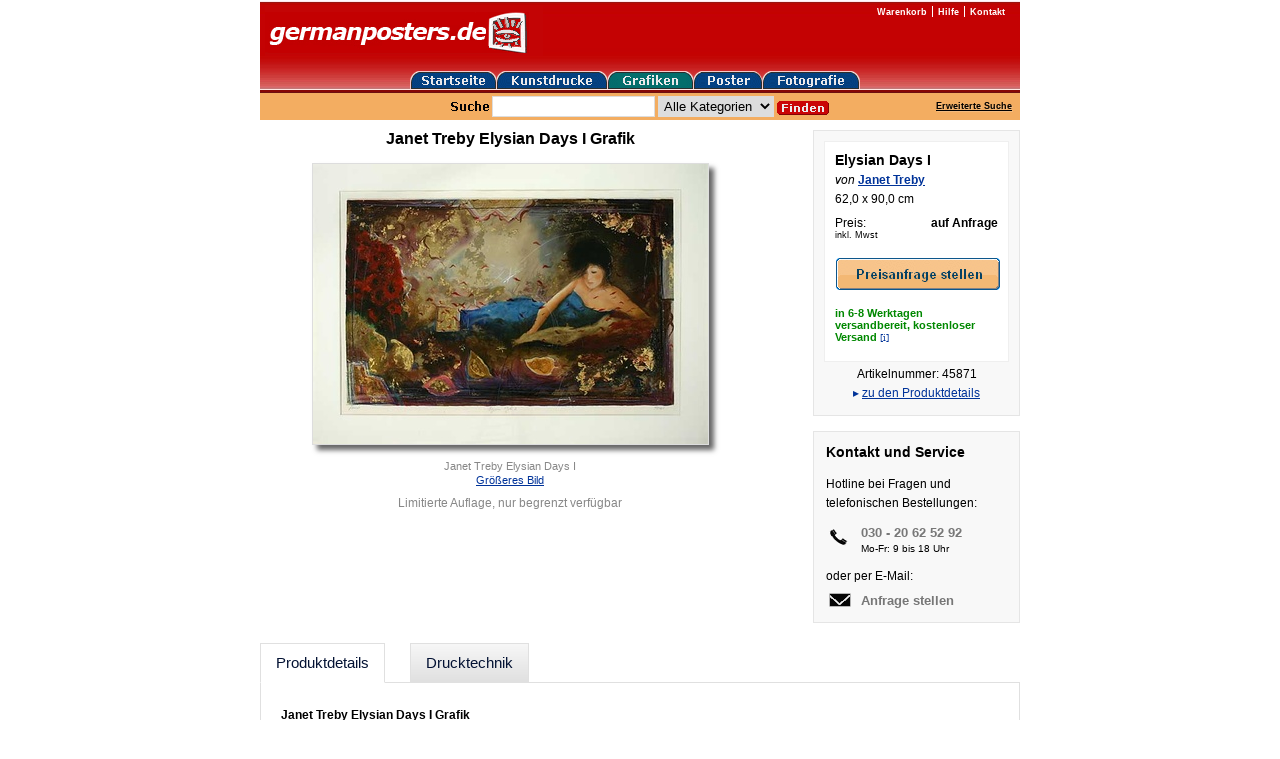

--- FILE ---
content_type: text/html; charset=utf-8
request_url: https://www.germanposters.de/treby-janet-elysian-days-i.html
body_size: 11816
content:
<!DOCTYPE html PUBLIC "-//W3C//DTD XHTML 1.0 Transitional//EN" "http://www.w3.org/TR/xhtml1/DTD/xhtml1-transitional.dtd">

<html xmlns="http://www.w3.org/1999/xhtml">
  <head>
    <script src="https://cloud.ccm19.de/app.js?apiKey=c74972d1f9a099f8c41dad2c988b2af58bcd3d1ddff79301&amp;domain=61c0391b8fcbd40860577bce&amp;lang=de_DE" referrerpolicy="origin"></script>

    <meta http-equiv="content-type" content="text/xhtml; charset=utf-8" />

    <title>Janet Treby Elysian Days I Grafik bei Germanposters.de</title>

    <meta name="description" content="Janet Treby Elysian Days I Grafik bei Germanposters.de. Technik: Siebdruck. Format: 62,0 x 90,0 cm. Auflage: 385 Exemplare. Zusatz: handsigniert" />
    <meta name="keywords" content="Janet Treby Elysian Days I Grafik bei Germanposters.de" />

    <meta name="google-site-verification" content="Cdttpo9PPY6Jwcp7NKpuOlgJ5aCeqrcsMmVZ6iBjY9Y" />
    <meta name="google-site-verification" content="9M73xSzK6N4LQhtwpW6FQXrdHj_LD9fvyYcBe2m7wfI" />

    <meta name="viewport" content="width=800" />

    <!-- 1605621f8654 -->

    <link rel="stylesheet" media="screen,print" href="https://d16q67f2ent6ww.cloudfront.net/assets/application-f567bf2d4cdbafff0e8172fe19e92acc5705b1e13fd23f7c11ddb494854ac4e5.css" />
    <script src="https://d16q67f2ent6ww.cloudfront.net/assets/application-e10c682d90b1f4822412978dd527ebcccb38091762338607e05dad3ce58e9372.js"></script>

    

    <meta name="csrf-param" content="authenticity_token" />
<meta name="csrf-token" content="9QBFRzuyb3lrh0pOeisVppq8rdlQumpztE0PV-3MFGr2ueEcfrpgr_udkIYNxH3fkhss_Es1CXkbAhSPWsA8Qw" />
    

    <!-- Google tag (gtag.js) -->
    <script async src="https://www.googletagmanager.com/gtag/js?id=AW-1066901937" type="text/x-ccm-loader" data-ccm-loader-group="google-ads"></script>
    <script>
      window.dataLayer = window.dataLayer || [];
      function gtag(){dataLayer.push(arguments);}
      gtag('js', new Date());

      gtag('config', 'AW-1066901937');
    </script>
  </head>

  <body id="body">

    <div id="page">
      <div class="header">
        <div class="header-logo">
          <a href="/"><img alt="germanposters" src="https://d16q67f2ent6ww.cloudfront.net/images/logo.gif" /></a>
        </div>

        <ul class="header-navi">
          <li><a href="/warenkorb.html">Warenkorb</a></li>
          <li><a href="/hilfe/willkommen.html">Hilfe</a></li>
          <li><a href="/hilfe/kontakt.html">Kontakt</a></li>
        </ul>

        <ul class="header-category-navi group">
          <li><a href="/"><img alt="germanposters" src="https://d16q67f2ent6ww.cloudfront.net/images/home-btn.gif" /></a></li>
          <li><a href="/kunstdrucke.html"><img alt="Kunstdrucke" src="https://d16q67f2ent6ww.cloudfront.net/images/prints-btn.gif" /></a></li>
          <li><a href="/grafiken.html"><img alt="Grafiken" src="https://d16q67f2ent6ww.cloudfront.net/images/graphics-btn-active.gif" /></a></li>
          <li><a href="/poster.html"><img alt="Poster" src="https://d16q67f2ent6ww.cloudfront.net/images/posters-btn.gif" /></a></li>
          <li><a href="/fotografie.html"><img alt="Fotografie" src="https://d16q67f2ent6ww.cloudfront.net/images/photographs-btn.gif" /></a></li>
        </ul>

        <div class="searchbar group">
          <form class="searchbar-form" action="/suche.html" accept-charset="UTF-8" method="get">
            <label class="searchbar-label">
              <img src="https://d16q67f2ent6ww.cloudfront.net/images/search.gif" />
            </label>

            <input type="text" name="suche" id="suche" class="searchbar-field" />
            <select name="kategorie" id="kategorie"><option value="">Alle Kategorien</option>
<option value="1">Kunstdrucke</option>
<option value="2">Grafiken</option>
<option value="3">Poster</option>
<option value="4">Fotografie</option></select>
            <input type="image" src="https://d16q67f2ent6ww.cloudfront.net/images/searchbar-submit.gif" class="searchbar-submit" />
</form>
          <div class="searchbar-extended-search">
            <a href="/erweiterte-suche.html">Erweiterte Suche</a>
          </div>
        </div>

      </div>

      








<div id="product" itemscope="itemscope" itemtype="http://schema.org/Product">
  



  <div class="details group">
    <div class="view">
      <h1 itemprop="name">
        Janet Treby Elysian Days I Grafik 
      </h1>

      <div class="image">
            <img alt="Janet Treby Elysian Days I" title="Janet Treby Elysian Days I" itemprop="image" width="395" height="280" src="https://assets.germanposters.de/products/b0c4/treby-janet-elysian-days-i-large.jpg" />

        <p class="label">
          Janet Treby Elysian Days I
        </p>

          <p class="enlarge">
            <a data-colorbox="true" href="https://assets.germanposters.de/products/b0c4/treby-janet-elysian-days-i-original.jpg">Größeres Bild</a>
          </p>


        


          <p class="edition">
            Limitierte Auflage, nur begrenzt verfügbar
          </p>


      </div>
    </div>

    <div class="boxes">

      <div class="article-box">
        <div class="infos">
          <h2>
              Elysian Days I
          </h2>

          <p class="artist">
            von <a href="/treby-janet.html">Janet Treby</a>
          </p>

          <p>
            62,0 x 90,0 cm
          </p>

            <div class="price">
              <p class="label">
                Preis:<br />
                <span class="vat">inkl. Mwst</span>
              </p>

              <p class="amount" itemprop="offers" itemscope="itemscope" itemtype="http://schema.org/Offer">

                <span class='on-request'>auf Anfrage</span>

              </p>
            </div>

            <div class="buttons">
                <p><a href="/products/20845/quote_requests/new"><img src="https://d16q67f2ent6ww.cloudfront.net/images/quote-request.gif" /></a></p>

            </div>

            <p class="shipping-costs">
              in 6-8 Werktagen versandbereit, kostenloser Versand
      <a data-href="/help/short_delivery_period?product_id=20845" class="delivery-period-popup custom-remote" href="#">[i]</a>
            </p>

        </div>

        <p>
          Artikelnummer: 45871
        </p>

        <p class="details-anchor">
            ▸ <a class="product" href="#descriptions">zu den Produktdetails</a>
        </p>
      </div>

        <div class="service-box graphics">
          <h4>Kontakt und Service</h4>

          <p>
            Hotline bei Fragen und telefonischen Bestellungen:
          </p>

          <p class="phone">
            <strong>030 - 20 62 52 92</strong><br />
            Mo-Fr: 9 bis 18 Uhr
          </p>

          <p class="choice">oder per E-Mail:</p>

          <p class="email"><a href="/products/20845/requests/new">Anfrage stellen</a></p>
        </div>
    </div>
  </div>

  <div class="extended">
    <div class="group">
      <div class="tabs">
        <a name="descriptions"></a>
        <a name="reviews"></a>

        <ul>
            <li class="product active" data-class="product">Produktdetails</li>


            <li data-class="technique" class="custom-remote" data-href="/techniques/1">Drucktechnik</li>

        </ul>
      </div>

      <div class="descriptions group">
          <div class="product active">
            <h3>
              Janet Treby Elysian Days I

                Grafik
            </h3>


            <h4>Produktmerkmale</h4>

            <meta itemprop="itemCondition" content="new" />

            <ul>
              <li>Künstler: Janet Treby</li>
              <li>Titel: Elysian Days I</li>

              <li>
                Typ:

                  Grafik
              </li>


                <li>Technik: Siebdruck</li>


              <li>Gesamtgröße: 62,0 x 90,0 cm</li>



                <li>Auflage: 385</li>

                <li>Handsigniert</li>



                <li>Herausgeber: Kunstverlag</li>



              <li>Artikelnummer: 45871</li>












            </ul>
          </div>


          <div class="technique"></div>

          
  <div class="reviews">
      <h3>Bislang liegen noch keine Kundenbewertungen vor</h3>

  </div>


      </div>
    </div>

      <div class="group">
        <div class="tabs">
          <ul><li class="active">weitere Werke von Janet Treby</li></ul>
        </div>

        
<div class="related group">

  <div class="products">
      <div class="product">
        <a href="/treby-janet-angels-at-my-feet-i.html"><img src="https://assets.germanposters.de/products/d6c3/treby-janet-angels-at-my-feet-i-medium.jpg" /></a><br />

        <a href="/treby-janet-angels-at-my-feet-i.html">Angels at my feet I</a><br />


        <span class='on-request'>auf Anfrage</span>
      </div>
      <div class="product">
        <a href="/treby-janet-freedom-within--2000-.html"><img src="https://assets.germanposters.de/products/29f5/treby-janet-freedom-within--2000--medium.jpg" /></a><br />

        <a href="/treby-janet-freedom-within--2000-.html">Freedom Within (2000)</a><br />


        <span class='on-request'>auf Anfrage</span>
      </div>
      <div class="product">
        <a href="/treby-janet-angels-at-my-feet-ii.html"><img src="https://assets.germanposters.de/products/df13/treby-janet-angels-at-my-feet-ii-medium.jpg" /></a><br />

        <a href="/treby-janet-angels-at-my-feet-ii.html">Angels at my feet II</a><br />


        <span class='on-request'>auf Anfrage</span>
      </div>
  </div>

</div>


      </div>
  </div>
</div>



      <div class="footer">
        <div class="footer-searchbar searchbar group">
          <form class="searchbar-form" action="/suche.html" accept-charset="UTF-8" method="get">
            <label class="searchbar-label">
              <img src="https://d16q67f2ent6ww.cloudfront.net/images/search.gif" />
            </label>

            <input type="text" name="suche" id="suche" class="searchbar-field" />

            <input type="image" src="https://d16q67f2ent6ww.cloudfront.net/images/searchbar-submit.gif" class="searchbar-submit" />
</form>        </div>

        <ul class="footer-sitemap">
          <li><a href="/hilfe/willkommen.html">Informationen</a></li>
          <li><a href="/hilfe/datenschutz.html">Datenschutzerklärung</a></li>
          <li><a href="/hilfe/bezahlung.html">Bezahlung</a></li>
          <li><a href="/hilfe/kontakt.html">Kontakt</a></li>
          <li><a href="/hilfe/impressum.html">Impressum</a></li>
          <li><a href="/hilfe/agb.html">AGB</a></li>
          <li><a href="/hilfe/widerruf.html">Widerrufsbelehrung und Widerrufsformular</a></li>
        </ul>

        <ul class="footer-navi">
          <li><a href="/kunstdrucke.html">Kunstdrucke</a></li>
          <li><a href="/grafiken.html">Grafiken</a></li>
          <li><a href="/poster.html">Poster</a></li>
          <li><a href="/fotografie.html">Fotografie</a></li>
          <li><a href="/kuenstler.html">Künstler</a></li>
          <li><a href="/stilrichtungen.html">Stilrichtungen</a></li>
          <li><a href="/motive.html">Motive</a></li>
          <li><a href="/titel.html">Titel</a></li>
        </ul>

        <p class="footer-copyright">
          Alle Rechte vorbehalten. Germanposters ist eine eingetragene Marke und gehört Ihrem Besitzer
        </p>
      </div>
    </div>

    
<script type="text/x-ccm-loader" data-ccm-loader-group="google-analytics">
  var _gaq = _gaq || [];
  _gaq.push(['_setAccount', 'UA-561134-1']);
  _gaq.push(['_gat._anonymizeIp']);
  _gaq.push(['_trackPageview']);

  (function() {
    var ga = document.createElement('script'); ga.type = 'text/javascript'; ga.async = true;
    ga.src = ('https:' == document.location.protocol ? 'https://ssl' : 'http://www') + '.google-analytics.com/ga.js';
    var s = document.getElementsByTagName('script')[0]; s.parentNode.insertBefore(ga, s);
  })();
</script>


  </body>
</html>

